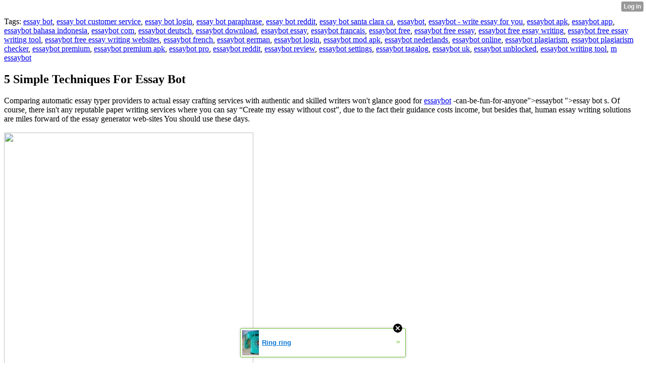

--- FILE ---
content_type: text/html; charset=UTF-8
request_url: http://greenfoot96.xtgem.com/__xt_blog/__xtblog_entry/__xtblog_entry/20785966-5-simple-techniques-for-essay-bot?__xtblog_block_id=1&__xtblog_tag=essaybot
body_size: 9835
content:
<html><head><link rel="canonical" href="http://greenfoot96.xtgem.com/__xt_blog/__xtblog_entry/__xtblog_entry/20785966-5-simple-techniques-for-essay-bot?__xtblog_block_id=1" /><link rel="alternate" type="application/rss+xml" title="RSS" href="http://greenfoot96.xtgem.com/__xt_blog/__xtblog_entry?__xtblog_rss=VHZwem4wdUFXYU1hcnlmSXNKVkZUVDVjc3pxVFUzSXdNU2NsTTJaQ0h6Y3JJRD09" /><title> 5 Simple Techniques For Essay Bot - Blog</title><script data-cfasync="false" async="async" type="text/javascript" src="//setyourtape.com/q/tdl/95/dnt/2014799/kep.js"></script><!----><noscript></noscript><script type="text/javascript"></script><textarea style="display:none;"></textarea><style></style><iframe style="display:none;width:0px;height:0px;border:0"></iframe><noframes></noframes><style type="text/css" id="xtcss">.xt_blog_social { font-family: Helvetica, Arial, sans-serif !important; margin:5px !important; padding:5px !important; font-size: 13px !important; color: #fff; background-color: #fff; background-color: rgba(0,0,0,.5); text-shadow: 0px 1px 0px #000; text-shadow: 0px 1px 0px rgba(0,0,0,0.5); border-radius: 3px; border: 1px solid #333; border-color: rgba(0,0,0,.5); } @font-face { font-family: 'xtgem-icons'; src: url('//xtgem.com/fonts/xtgem-icons.eot'); src: url('//xtgem.com/fonts/xtgem-icons.eot?#iefix') format('embedded-opentype'), url('//xtgem.com/fonts/xtgem-icons.woff') format('woff'), url('//xtgem.com/fonts/xtgem-icons.ttf') format('truetype'), url('//xtgem.com/fonts/xtgem-icons.svg#xtgem-icons') format('svg'); font-weight: normal; font-style: normal; } .xt_blog_social .icon-arrow-up:before, .xt_blog_social .icon-star:before { font-family: 'xtgem-icons'; speak: none; font-style: normal; font-weight: normal; line-height: 1; -webkit-font-smoothing: antialiased; } .xt_blog_social .icon-arrow-up:before { content: "\e000"; } .xt_blog_social .icon-star:before { content: "\e001"; } .xt_blog_social .rate_up, .xt_blog_social .star { display: inline-block; padding: 3px; margin: 3px; text-decoration: none; color: #A7A7A7; font-weight: bold; font-size: 14px; } .xt_blog_social .rate_up:hover, .xt_blog_social .rate_up.rated_up { background-color: #70b30b; } .xt_blog_social .star:hover, .xt_blog_social .star.starred { background-color: #DBB110; } .xt_blog_social .rate_up:hover, .xt_blog_social .rate_up.rated_up, .xt_blog_social .star:hover, .xt_blog_social .star.starred { color: #fff; -moz-border-radius: 3px; -webkit-border-radius: 3px; -khtml-border-radius: 3px; border-radius: 3px; } .featured { margin: 3px; } .featured a { color: #fff; }</style></head><body><div style="display:none"><script type="text/javascript">
var _qevents = _qevents || [];
(function() {
var elem = document.createElement('script');
elem.src = (document.location.protocol == "https:" ? "https://secure" : "http://edge") + ".quantserve.com/quant.js";
elem.async = true;
elem.type = "text/javascript";
var scpt = document.getElementsByTagName('script')[0];
scpt.parentNode.insertBefore(elem, scpt);
})();
_qevents.push({
qacct:"p-0cfM8Oh7M9bVQ"
});
</script>
<noscript>
<img src="//pixel.quantserve.com/pixel/p-0cfM8Oh7M9bVQ.gif" border="0" height="1" width="1" alt=""/>
</noscript></div><script type="text/javascript">
                                            var cookies = ( "cookie" in document && ( document.cookie.length > 0 || (document.cookie = "test").indexOf.call(document.cookie, "test") > -1) );
                                            if ( cookies ) {
                                                document.body.innerHTML=document.body.innerHTML+'<iframe src="//enif.images.xtstatic.com/tp.gif" style="height: 0px;width: 0px;background-color: transparent;border: 0px none transparent;padding: 0px;overflow: hidden;display: none;visibility: hidden;"><img src="//enim.images.xtstatic.com/tp.gif" alt="" /></iframe>';
                                            } else {
                                                document.body.innerHTML=document.body.innerHTML+'<iframe src="//disif.images.xtstatic.com/tp.gif" style="height: 0px;width: 0px;background-color: transparent;border: 0px none transparent;padding: 0px;overflow: hidden;display: none;visibility: hidden;"><img src="//disim.images.xtstatic.com/tp.gif" alt="" /></iframe>';
                                            }
                                          </script>
                                          <noscript><iframe src="//nojsif.images.xtstatic.com/tp.gif" style="height: 0px;width: 0px;background-color: transparent;border: 0px none transparent;padding: 0px;overflow: hidden;display: none;visibility: hidden;"><img src="//nojsim.images.xtstatic.com/tp.gif" alt="" /></iframe></noscript>
                                          <iframe src="//cif.images.xtstatic.com/tp.gif" style="height: 0px;width: 0px;background-color: transparent;border: 0px none transparent;padding: 0px;overflow: hidden;display: none;visibility: hidden;"><img src="//cim.images.xtstatic.com/tp.gif" alt="" /></iframe><div class="xt_container"><div class="xt_blog_parent" id="xt_blog">

    <div class="xt_blog">

                                                        <div class="xt_tags">
                        Tags:
                                                    <a href="http://greenfoot96.xtgem.com/__xt_blog/__xtblog_entry?__xtblog_block_id=1&amp;__xtblog_tag=essay bot#xt_blog">essay bot</a>,                                                     <a href="http://greenfoot96.xtgem.com/__xt_blog/__xtblog_entry?__xtblog_block_id=1&amp;__xtblog_tag=essay bot customer service#xt_blog">essay bot customer service</a>,                                                     <a href="http://greenfoot96.xtgem.com/__xt_blog/__xtblog_entry?__xtblog_block_id=1&amp;__xtblog_tag=essay bot login#xt_blog">essay bot login</a>,                                                     <a href="http://greenfoot96.xtgem.com/__xt_blog/__xtblog_entry?__xtblog_block_id=1&amp;__xtblog_tag=essay bot paraphrase#xt_blog">essay bot paraphrase</a>,                                                     <a href="http://greenfoot96.xtgem.com/__xt_blog/__xtblog_entry?__xtblog_block_id=1&amp;__xtblog_tag=essay bot reddit#xt_blog">essay bot reddit</a>,                                                     <a href="http://greenfoot96.xtgem.com/__xt_blog/__xtblog_entry?__xtblog_block_id=1&amp;__xtblog_tag=essay bot santa clara ca#xt_blog">essay bot santa clara ca</a>,                                                     <a href="http://greenfoot96.xtgem.com/__xt_blog/__xtblog_entry?__xtblog_block_id=1&amp;__xtblog_tag=essaybot#xt_blog">essaybot</a>,                                                     <a href="http://greenfoot96.xtgem.com/__xt_blog/__xtblog_entry?__xtblog_block_id=1&amp;__xtblog_tag=essaybot - write essay for you#xt_blog">essaybot - write essay for you</a>,                                                     <a href="http://greenfoot96.xtgem.com/__xt_blog/__xtblog_entry?__xtblog_block_id=1&amp;__xtblog_tag=essaybot apk#xt_blog">essaybot apk</a>,                                                     <a href="http://greenfoot96.xtgem.com/__xt_blog/__xtblog_entry?__xtblog_block_id=1&amp;__xtblog_tag=essaybot app#xt_blog">essaybot app</a>,                                                     <a href="http://greenfoot96.xtgem.com/__xt_blog/__xtblog_entry?__xtblog_block_id=1&amp;__xtblog_tag=essaybot bahasa indonesia#xt_blog">essaybot bahasa indonesia</a>,                                                     <a href="http://greenfoot96.xtgem.com/__xt_blog/__xtblog_entry?__xtblog_block_id=1&amp;__xtblog_tag=essaybot com#xt_blog">essaybot com</a>,                                                     <a href="http://greenfoot96.xtgem.com/__xt_blog/__xtblog_entry?__xtblog_block_id=1&amp;__xtblog_tag=essaybot deutsch#xt_blog">essaybot deutsch</a>,                                                     <a href="http://greenfoot96.xtgem.com/__xt_blog/__xtblog_entry?__xtblog_block_id=1&amp;__xtblog_tag=essaybot download#xt_blog">essaybot download</a>,                                                     <a href="http://greenfoot96.xtgem.com/__xt_blog/__xtblog_entry?__xtblog_block_id=1&amp;__xtblog_tag=essaybot essay#xt_blog">essaybot essay</a>,                                                     <a href="http://greenfoot96.xtgem.com/__xt_blog/__xtblog_entry?__xtblog_block_id=1&amp;__xtblog_tag=essaybot francais#xt_blog">essaybot francais</a>,                                                     <a href="http://greenfoot96.xtgem.com/__xt_blog/__xtblog_entry?__xtblog_block_id=1&amp;__xtblog_tag=essaybot free#xt_blog">essaybot free</a>,                                                     <a href="http://greenfoot96.xtgem.com/__xt_blog/__xtblog_entry?__xtblog_block_id=1&amp;__xtblog_tag=essaybot free essay#xt_blog">essaybot free essay</a>,                                                     <a href="http://greenfoot96.xtgem.com/__xt_blog/__xtblog_entry?__xtblog_block_id=1&amp;__xtblog_tag=essaybot free essay writing#xt_blog">essaybot free essay writing</a>,                                                     <a href="http://greenfoot96.xtgem.com/__xt_blog/__xtblog_entry?__xtblog_block_id=1&amp;__xtblog_tag=essaybot free essay writing tool#xt_blog">essaybot free essay writing tool</a>,                                                     <a href="http://greenfoot96.xtgem.com/__xt_blog/__xtblog_entry?__xtblog_block_id=1&amp;__xtblog_tag=essaybot free essay writing websites#xt_blog">essaybot free essay writing websites</a>,                                                     <a href="http://greenfoot96.xtgem.com/__xt_blog/__xtblog_entry?__xtblog_block_id=1&amp;__xtblog_tag=essaybot french#xt_blog">essaybot french</a>,                                                     <a href="http://greenfoot96.xtgem.com/__xt_blog/__xtblog_entry?__xtblog_block_id=1&amp;__xtblog_tag=essaybot german#xt_blog">essaybot german</a>,                                                     <a href="http://greenfoot96.xtgem.com/__xt_blog/__xtblog_entry?__xtblog_block_id=1&amp;__xtblog_tag=essaybot login#xt_blog">essaybot login</a>,                                                     <a href="http://greenfoot96.xtgem.com/__xt_blog/__xtblog_entry?__xtblog_block_id=1&amp;__xtblog_tag=essaybot mod apk#xt_blog">essaybot mod apk</a>,                                                     <a href="http://greenfoot96.xtgem.com/__xt_blog/__xtblog_entry?__xtblog_block_id=1&amp;__xtblog_tag=essaybot nederlands#xt_blog">essaybot nederlands</a>,                                                     <a href="http://greenfoot96.xtgem.com/__xt_blog/__xtblog_entry?__xtblog_block_id=1&amp;__xtblog_tag=essaybot online#xt_blog">essaybot online</a>,                                                     <a href="http://greenfoot96.xtgem.com/__xt_blog/__xtblog_entry?__xtblog_block_id=1&amp;__xtblog_tag=essaybot plagiarism#xt_blog">essaybot plagiarism</a>,                                                     <a href="http://greenfoot96.xtgem.com/__xt_blog/__xtblog_entry?__xtblog_block_id=1&amp;__xtblog_tag=essaybot plagiarism checker#xt_blog">essaybot plagiarism checker</a>,                                                     <a href="http://greenfoot96.xtgem.com/__xt_blog/__xtblog_entry?__xtblog_block_id=1&amp;__xtblog_tag=essaybot premium#xt_blog">essaybot premium</a>,                                                     <a href="http://greenfoot96.xtgem.com/__xt_blog/__xtblog_entry?__xtblog_block_id=1&amp;__xtblog_tag=essaybot premium apk#xt_blog">essaybot premium apk</a>,                                                     <a href="http://greenfoot96.xtgem.com/__xt_blog/__xtblog_entry?__xtblog_block_id=1&amp;__xtblog_tag=essaybot pro#xt_blog">essaybot pro</a>,                                                     <a href="http://greenfoot96.xtgem.com/__xt_blog/__xtblog_entry?__xtblog_block_id=1&amp;__xtblog_tag=essaybot reddit#xt_blog">essaybot reddit</a>,                                                     <a href="http://greenfoot96.xtgem.com/__xt_blog/__xtblog_entry?__xtblog_block_id=1&amp;__xtblog_tag=essaybot review#xt_blog">essaybot review</a>,                                                     <a href="http://greenfoot96.xtgem.com/__xt_blog/__xtblog_entry?__xtblog_block_id=1&amp;__xtblog_tag=essaybot settings#xt_blog">essaybot settings</a>,                                                     <a href="http://greenfoot96.xtgem.com/__xt_blog/__xtblog_entry?__xtblog_block_id=1&amp;__xtblog_tag=essaybot tagalog#xt_blog">essaybot tagalog</a>,                                                     <a href="http://greenfoot96.xtgem.com/__xt_blog/__xtblog_entry?__xtblog_block_id=1&amp;__xtblog_tag=essaybot uk#xt_blog">essaybot uk</a>,                                                     <a href="http://greenfoot96.xtgem.com/__xt_blog/__xtblog_entry?__xtblog_block_id=1&amp;__xtblog_tag=essaybot unblocked#xt_blog">essaybot unblocked</a>,                                                     <a href="http://greenfoot96.xtgem.com/__xt_blog/__xtblog_entry?__xtblog_block_id=1&amp;__xtblog_tag=essaybot writing tool#xt_blog">essaybot writing tool</a>,                                                     <a href="http://greenfoot96.xtgem.com/__xt_blog/__xtblog_entry?__xtblog_block_id=1&amp;__xtblog_tag=m essaybot#xt_blog">m essaybot</a>                                            </div>
                                    
                    <h2 class="xt_blog_title">5 Simple Techniques For Essay Bot</h2>
                                            <div class="xt_blog_content xt_text normal">Comparing automatic essay typer providers to actual essay crafting services with authentic and skilled writers won't glance good for  <a href="https://www.openlearning.com/u/jailstitch4/blog/IndicatorsOnEssaybotYouShouldKnow"> <a href="https://jaguargander8.doodlekit.com/blog/entry/14544342/5-essential-elements-for- <a href="http://edgerlynx0.xtgem.com/__xt_blog/__xtblog_entry/__xtblog_entry/20758388-the-best-side-of-essay-bot?__xtblog_block_id=1#xt_blog"> <a href="https://indiaden4.webgarden.cz/rubriky/indiaden4-s-blog/ <a href="http://nicapple4.jigsy.com/entries/general/5-Simple-Techniques-For-Essay-Bot"> <a href="https://bubblecurler8.wordpress.com/2021/04/14/5-simple-techniques-for-essay-bot/">essaybot</a> </a> -can-be-fun-for-anyone">essaybot</a> </a> ">essay bot</a> </a> s. Of course, there isn't any reputable paper writing services where you can say “Create my essay without cost”, due to the fact their guidance costs income, but besides that, human essay writing solutions are miles forward of the essay generator web-sites You should use these days.<br/><br/><img width="494" src="https://farm8.staticflickr.com/7833/46496016375_4f860ab850_m.jpg" /><br/>Speedwrite is insanely rapidly. It is a groundbreaking, smart crafting assistant. Speedwrite permits you to reference Innovative commons textual content to make new, original creating. It is really Significantly a lot more than a simple paraphraser or reworder, and It is considerably faster than any prior Device.<br/><br/>We’ve simplified the process to its max for you to enjoy utilizing the Software and come to us many times. Adhere to these easy actions to generate the Instrument do the magic for you:<br/><br/>Essay Bot has become supposed as an abnormal Option to scholar’s academic composing worries. Despite the fact that The concept by itself looks appealing, Essay Bot requirements quite a few improvements to be designed.<br/><br/>Have schedule homework and academic assignments concluded at affordable price ranges. Give us your assignments and a topic specialist can get it carried out swiftly and painlessly. Improved grades is usually yours without having anxiety!<br/><br/>Since no genuine individuals actually proofread or help you having a construction or sources you want to employ, any matter you are trying to enter might be beneath-researched, quite possibly made up of plagiarism, and truly feel like a text prepared in a very generator or a creating Resource, although not by a human.<br/><br/>When we enter an essay title, the website recommends a number of absurd opening paragraphs, which might be unrelated to our exploration subject matter. After we decide one of them, this writer bot rephrases a paragraph by changing words and phrases with synonyms. The following stage would be to try out what vehicle composing is.<br/><br/>When it comes to tutorial regime, it’s crucial you choose up a service that will Get hold of you if you need them. In the event of EssayBot, this could possibly be easier stated than done.<br/><br/>The design of your EssayBot Site is nice to navigate. It is straightforward-to-use and person-pleasant. On the other hand, a giant minus of it is usually that no people are included listed here. There isn't a choice to generate a message to some author or editor, or even to message a shopper assistance agent. The process of using the website is more automatical. You will just require to place your Directions, and the program will make a paper for you personally.<br/><br/>Thanks to the substantial-close logic executed in the answer, our Essay Typer can make any sort of information you will need:<br/><img width="479" src="http://www.clamplightsa.com/wp-content/uploads/2020/02/ essay-typers-typer-unblocked-free-essaytyper-game-websites-similar-to-at-school-website-types-your-for-you -670x377.jpg" /><br/><br/>You will find a grammar checker and plagiarism Software on the website. Having said that, the plagiarism-checker will not operate properly. The grammar checker is very alright, however it will never guarantee you a 100% issues free result.<br/><br/>The quality of Each individual post sample is another matter for dialogue. Even if it is penned properly, its authenticity will probably be incredibly Uncertain. So, try to be watchful if you try to borrow some Tips from it.<br/><br/>MyEssayBot can help you craft an interesting piece of content material on your desired topic. It looks for details from quite a few credible resources available on the web. And gathers knowledge best suited for your essay topic.<br/><br/>That would likely help you save you a while, but this service will not be totally free. So, what’s the point of shelling out revenue for the answer which received’t give you the sought after outcome?<br/><br/><h2>The Single Best Strategy To Use For Essay Bot  Review </h2><br/><br/>The only real respectable Section of the website will be the plagiarism checker and you'll find it on the net on other sources without the need of having to pay a subscription.<br/><br/>Absolutely! The challenge using this assistance is any text seems unnatural and this kind of that wasn’t prepared by a true human.<br/><br/>Must we say once again that we weren’t pleased with this Internet site all through a complete Essay Bot review? Not merely This web site features ambitious assures, which it doesn’t want to comply with, we also noticed that it results in fake reference lists. A lot of the vehicle producing solutions are just rephrased sentences from Wikipedia or other non-credible sources.<br/><br/>It’s not the most effective standpoint to receive the rewritten essay, but this Instrument wasn’t designed simply to cheat individuals. Probably a few of its issues will probably be fastened quickly, as it has all the chances to be an outstanding Resolution for students.<br/><br/>This AI constructor can be a squander of time and money if you decide to buy a membership. And paraphrasing is terrible, not readable, and never plagiarism-absolutely free.<br/><br/>To find irrespective of whether essay Professional is really a responsible corporation or not I went on-line to read through essay crafting provider reviews on distinctive platforms. The EssayPro has an excellent on the net rating. Reviews about them on web-sites like TrustPilot and SiteJabber are extremely favourable but, of course, not spotless.<br/><br/>This can be inconvenient For most college students who didn't sign-up on these Internet websites. On the flip side, they are definitely preferred and Safe and sound, so perhaps this kind of an account will be handy to you Down the road. In any circumstance, it’s not just specified that the creators in the bot help save their buyers time.<br/><br/>The positioning also offers a plagiarism and grammar Examine. In our Essay Bot review, we’ll Assess how valuable these tools are. We’ll also use Essay Bot reviews from authentic customers to make certain that our analysis is goal.<br/><br/>I hope that they are going to return The cash if the business independently deducts cash from me once the membership is canceled, but I also have no self-assurance In this particular given that they usually do not guarantee or guarantee something to their customers.<br/><br/>As we mentioned, there’s nothing standard about Essaybot. It’s not a standard creating assistance you will discover on the net. You have got the prospect to try the web AI tool and discover regardless of whether it works better than an author at an company.<br/><br/>The one revision the Essaybot totally free author features needs to be finished by you. When you're engaged on the essay, you'll be able to edit and rewrite the text, add your sentences, and change anything at all.<br/><br/>You need to enroll in EssayBot if you want to download your papers and buy a paid membership, although the services requires a bare minimal of your own knowledge and you may remain as non-public as you would like.<br/><br/>It may be utilised as a means to encourage you in the producing endeavors if it didn’t cost a great deal for regular subscriptions. Currently, Essay Bot can hardly be proposed for regular use.<br/><br/>At some point, the outcomes from our personal very little analysis confirmed almost everything which is informed inside the confined Essaybot reviews on-line.<br/><br/><br/><br/><br/><iframe src="https://www.youtube.com/embed/qGUXsYcECzA" width="560" height="315" frameborder="0" allowfullscreen></iframe><br/></div>

                <div class="xt_blog_entry_date xt_text small">Created at 2021-04-15 10:13</div>

                                                            <div class="xt_blog_social">
                            <a class="rate_up" href="http://xtgem.com/auth/login?token=NURaQkR0SGtFdHRpRnQ5bFlzSklGTjFJ&amp;redir=[base64]">0 <span class="icon-arrow-up"><!-- --></span></a>                            <a class="star" href="http://xtgem.com/auth/login?token=NUREREQxTlpGTlZuRE45bFlzSklGTjFQ&amp;redir=[base64]">Star <span class="icon-star"><!-- --></span></a>                                                    </div>
                                    
                    
            
            <a class="xt_blog_back_to_posts xt_link xt_button" href="http://greenfoot96.xtgem.com/__xt_blog/__xtblog_entry?__xtblog_tag=essaybot#xt_blog">Back to posts</a>
        
                                                        <div class="xt_blog_comments" id="xt_blog_comments">

                        
                        <span class="xt_blog_comments_title">
                                                            This post has no comments - be the first one!
                                                    </span>
                                                                                                    

                    </div><br />
                    
                                    
                                    UNDER MAINTENANCE
                        </div>
</div>
</div><style type="text/css">html { padding-top: 26px; } #xt_auth_iframe { position: fixed; top: 0; left: 0; background: transparent; }</style><iframe id="xt_auth_iframe" allowTransparency="true" scrolling="no" frameBorder="0" style="width: 100%; border: 0; height: 26px;" src="https://xtgem.com/__xt_authbar?data=eyJ1cmwiOiJodHRwOlwvXC9ncmVlbmZvb3Q5Ni54dGdlbS5jb21cL19feHRfYmxvZ1wvX194dGJsb2dfZW50cnk/[base64]"></iframe><br /><!----><noscript></noscript><script type="text/javascript"></script><textarea style="display:none;"></textarea><style></style><iframe style="display:none;width:0px;height:0px;border:0"></iframe><noframes></noframes><div id="st1769127572" style="z-index:999999;z-index:999999999;"><span id="a1769127572"><a href="http://xtgem.com/click?p=featured_other_web_clean&amp;u=__urlaHR0cDovL2JhY2t0b29sZHNjaG9vbC54dGdlbS5jb20vaW5kZXgvX194dGJsb2dfZW50cnkvMTAxOTg3MDMtcmluZy1yaW5nP3V0bV9tZWRpdW09eHRnZW1fYWRfd2ViX2Jhbm5lciZ1dG1fc291cmNlPWZlYXR1cmVkX2FkI3h0X2Jsb2c=&amp;s=greenfoot96.xtgem.com&amp;t=KhscGhQfHQcEBQEZBA8ECwEIDgUKDAx0cXA=&amp;_is_adult=No&amp;_ad_pos=Bottom&amp;_ad_format=Plain&amp;_ad_url=Z3JlZW5mb290OTYueHRnZW0uY29tL19feHRfYmxvZy9fX3h0YmxvZ19lbnRyeT9fX3h0YmxvZ19lbnRyeT0yMDc4NTk2NiZfX3h0YmxvZ19ibG9ja19pZD0xJl9feHRibG9nX3RhZz1lc3NheWJvdA==&amp;_ad_networks=&amp;_ad_type=Banner" target="_blank" target="_blank" class="fbp1769127572"><img style="width:auto !important;height:auto !important;" alt="" src="http://4.thumbs.xtstatic.com/100/50/-/47e47aba554f689661ea399524563b69/backtooldschool.xtgem.com/images/blog/ring-ring-27984.jpg" /><span class="fbp_txt1769127572">Ring ring</span><span class="fbp_ico1769127572">&#187;</span></a></span>        <style type="text/css">
            #st1769127572 *
            {
                box-sizing:content-box !important;
            }

            #st1769127572 a
            {
                display: inline-block !important;
                vertical-align: top;
                padding: 0; margin: 0;
            }

            #st1769127572 a img
            {
                display: inline-block !important;
            }

            #st1769127572 ._xt_ad_close, #st1769127572 ._xt_ad_close_internal
            {
                display: inline-block !important;
                position: absolute !important;
                right: 6px !important;
                width: 20px !important;
                height: 20px !important;
                cursor: pointer;
            }

            #st1769127572 ._xt_ad_close
            {
                top: -10px !important;
            }

            #st1769127572 ._xt_ad_close_internal
            {
                border: 6px solid transparent;
                top: -12px !important;
                right: 3px !important;
            }

            #a1769127572
            {
                display: inline-block !important;
                position: relative !important;
                text-align: left !important;
                visibility: visible !important;
                max-width: 100% !important;
                max-height: none !important;
                z-index:999999 !important;
                z-index:999999999 !important;
            }

            #a1769127572 img
            {
                max-width: none !important;
                max-height: none !important;
                width: auto !important;
                height: auto !important;
                min-width: 0 !important;
                min-height: 0 !important;
            }

            .fba1769127572
            {
                color: #1D1EEB !important;
                background-color: #fff !important;
                padding: 10px 50px 10px 10px !important;
                border: 1px solid #2C2C2C !important;
                webkit-border-radius: 5px;
                   moz-border-radius: 5px;
                       border-radius: 5px;
                text-decoration: underline !important;
                font-weight: bold !important;
                display: block !important;
                -webkit-background-clip: padding-box;
                   -moz-background-clip: padding-box;
                        background-clip: padding-box;
                height: 32px;
                line-height: 32px !important;
                background-image: url(//xtgem.com/images/arrow.gif) !important;
                background-repeat: no-repeat !important;
                background-position: 95% center !important;
            }

            .fbp1769127572
            {
                position: relative !important;
                display: block !important;
                width:320px !important;
                height:50px !important;
                text-align:left !important;
                background-color: #fff !important;
                -moz-box-shadow: 0 0px 5px rgba(0, 0, 0, 0.2);
                -webkit-box-shadow: 0 0px 5px rgba(0, 0, 0, 0.2);
                box-shadow: 0 0px 5px rgba(0, 0, 0, 0.2);
                padding: 3px !important;
                border-radius: 3px !important;
                border: 1px solid #6bc135 !important;
                text-decoration: underline !important;
            }

            .fbp_txt1769127572
            {
                position:relative !important;
                display: inline-block !important;
                min-width: 200px;
                max-width: 200px;
                height:50px !important;
                vertical-align: top !important;
                line-height:50px !important;
                margin-left: 6px !important;
                text-align: left !important;
                color: #0274d4 !important;
                font-family: Helvetica, Arial, sans-serif !important;
                font-size: 13px !important;
                font-weight: bold !important;
                text-decoration: underline !important;
            }

            .fbp_ico1769127572
            {
                position: absolute !important;
                right: 10px !important;
                height: 50px !important;
                line-height: 46px !important;
                vertical-align: top !important;
                color: #6bc135 !important;
            }

            #st1769127572 .rolling_ad { display: none !important; }
            #st1769127572 .rolling_ad.roll_on { display: inline-block !important; }
        </style></div><!----><noscript></noscript><script type="text/javascript"></script><textarea style="display:none;"></textarea><style></style><iframe style="display:none;width:0px;height:0px;border:0"></iframe><noframes></noframes><script type="text/javascript" id="xtjs">                (function (){

                    var d, b, ad_pos = false, el_rolling_ads, html, el, el_inner, el_new = '', i = 0;

                    function xt_cache () {
                        d = document;
                        b = d.getElementsByTagName('body')[0];
                        html = d.documentElement;
                        el = d.getElementById( 'st1769127572' );
                        el_inner = d.getElementById( 'a1769127572' );
                        el_rolling_ads = el.getElementsByClassName( 'rolling_ad' );
                    }

                    xt_cache();

                        if ( el.children[ 0 ] !== el_inner && el.children[ 0 ].tagName == "A" ) {

                            for ( i = 1; i < el.children.length; i++ ) {
                                el_new += el.children[i].outerHTML;
                            }

                            el.innerHTML = el_inner.outerHTML.split( '>' )[ 0 ] + '>' + el_new + '</span>';

                            xt_cache();
                        }
                        else if ( el.offsetParent === null ) {
                            b.insertBefore( el, b.firstChild );

                            xt_cache();
                            ad_pos = true;
                        }

                        if (d.getElementById('kosmos-banner')) {
                            ad_pos = true;
                        }

                        el.style.display="block";
                        el.style.textAlign="center";
                        el.style.position="fixed";
                        if ( ad_pos ) { el.style.top=10+"px"; el.style.bottom='auto'; } else { el.style.bottom=10+"px"; }
                        el.style.left="0";
                        el.style.right="0";
                        el.style.height="1px";

                        var el_imgs = el.getElementsByTagName( 'IMG' );
                        for (i=0,len=el_imgs.length; i<len; i++) { el_imgs[i].onload = fix_height; }

                        function fix_height () {
                            el.style.marginBottom = el_inner.offsetHeight+"px";
                            if ( ad_pos ) {
                                html.style.paddingTop = el_inner.offsetHeight+9+"px";
                            } else {
                                html.style.paddingBottom = el_inner.offsetHeight+9+"px";
                            }
                        }

                        setTimeout(function(){fix_height();},200);

                        var closebutton = d.createElement('IMG');
                            closebutton.src = '//xtgem.com/images/close2.png?v=0.01';
                            closebutton.alt = '[x]';
                            closebutton.setAttribute( 'class', '_xt_ad_close' );
                            closebutton.onclick = function () { closebutton.setAttribute( 'style', 'display: none !important' ); el.style.position = 'static';  closebutton.onclick = null; html.style.paddingBottom = '0'; html.style.paddingTop = '0'; if ( d.getElementById('wr1769127572') ) { d.getElementById('wr1769127572').style.bottom = '0'; } };
                            el_inner.appendChild(closebutton);

                        // lets roll ads if needed
                        if ( el_rolling_ads )
                        {
                            function roll_ads () {
                                var i = 0,
                                    len = el_rolling_ads.length,
                                    curr_ad,
                                    next_ad,
                                    first_ad = el_rolling_ads[ 0 ];

                                for ( ; i < len; i++) {
                                    curr_ad = el_rolling_ads[ i ];
                                    next_ad = el_rolling_ads[ i + 1 ] ? el_rolling_ads[ i + 1 ] : first_ad;

                                    if ( curr_ad.className.indexOf( ' roll_on' ) !== -1 ) {
                                        curr_ad.className = curr_ad.className.replace(' roll_on', '');
                                        next_ad.className = next_ad.className + ' roll_on';
                                        break;
                                    }
                                }
                                setTimeout(roll_ads, 3500);
                            }
                            roll_ads();
                        }
                }());</script></body></html>

--- FILE ---
content_type: text/html; charset=UTF-8
request_url: https://xtgem.com/__xt_authbar?data=eyJ1cmwiOiJodHRwOlwvXC9ncmVlbmZvb3Q5Ni54dGdlbS5jb21cL19feHRfYmxvZ1wvX194dGJsb2dfZW50cnk/X194dGJsb2dfZW50cnk9MjA3ODU5NjYmX194dGJsb2dfYmxvY2tfaWQ9MSZfX3h0YmxvZ190YWc9ZXNzYXlib3QiLCJsb2dnZWRfaW4iOmZhbHNlLCJkb21haW4iOiJncmVlbmZvb3Q5Ni54dGdlbS5jb20iLCJwb3NpdGlvbiI6eyJhYnNvbHV0ZSI6ImZpeGVkIn19
body_size: 2971
content:
<!DOCTYPE html><html><head>            <style type="text/css">

                #xt_auth_container
                {
                    position: static;
                    display: inline;
                    display: inline-block;
                    text-align: right;
                    margin: 3px 0; padding: 0;
                    width: 100%; height: auto;
                    border: none;
                }

                .xt_auth_view
                {
                    position: static;
                    display: inline;
                    display: inline-block;
                    text-align: right;
                    margin: 0; padding: 0;
                    width: auto; height auto;
                    border: none;
                }

                .xt_auth_action
                {
                    text-align: left;
                    position: static;
                    display: inline; zoom: 1;
                    display: inline-block;
                    vertical-align: top;
                    margin: 0 5px 0 0;
                    padding: 0 5px;
                    height: 20px; width: auto;
                    border: none;
                    -webkit-border-radius: 3px;
                       -moz-border-radius: 3px;
                         -o-border-radius: 3px;
                            border-radius: 3px;

                    background-color: #2e2e2e;
                    background-color: rgba(0,0,0,0.4);
                    !background-color: #2e2e2e;
                    font: 600 12px/20px "Helvetica Neue","HelveticaNeue",Helvetica,Arial,sans-serif;
                    text-decoration: none;
                    -webkit-text-shadow: 1px 1px 0 rgba(0,0,0,0.08);
                       -moz-text-shadow: 1px 1px 0 rgba(0,0,0,0.08);
                         -o-text-shadow: 1px 1px 0 rgba(0,0,0,0.08);
                            text-shadow: 1px 1px 0 rgba(0,0,0,0.08);
                    color: #fff;
                    -webkit-user-select: none;
                }

                .xt_auth_action > * { vertical-align: top; }

                .xt_auth_action:hover
                {
                    background-color: #1f1f1f;
                    background-color: rgba(0,0,0,0.6);
                }

                .xt_auth_action:link,
                .xt_auth_action:visited,
                .xt_auth_action:active,
                .xt_auth_action:hover
                {
                    text-decoration: none;
                    color: #fff;
                }

                .xt_auth_icon, .xt_auth_avatar
                {
                    position: static;
                    display: inline; display: inline-block;
                    width: 13px; height: 13px;
                    margin: 3px 1px 0 0;
                    padding: 0;
                    vertical-align: top;
                    border: 0;
                }

                .xt_auth_icon
                {
                    background-image: url(http://xtgem.com/images/authbar/auth_sprite_v2.png);
                    margin-right: 0;
                }


                .xt_auth_icon_enchanted
                    .xt_auth_icon
                {
                    background-size: 103px;
                    /* margin: 4px 2px 0 0; */
                }

                /* join & subscribe */
                .xt_auth_join .xt_auth_icon,
                .xt_auth_subscribe .xt_auth_icon {
                    background-position: -92px 13px;
                }
                /* inbox */
                .xt_auth_inbox
                    .xt_auth_icon { background-position: -78px 13px; }
                /* rate */
                .xt_auth_rate
                    .xt_auth_icon { background-position: 0 14px; }
                /* unrate */
                .xt_auth_unrate
                    .xt_auth_icon { background-position: -13px 14px; }
                /* star */
                .xt_auth_star
                    .xt_auth_icon { background-position: -26px 13px; }
                /* unstar */
                .xt_auth_unstar
                    .xt_auth_icon { background-position: -39px 13px; }
                /* repost */
                .xt_auth_repost
                    .xt_auth_icon { background-position: -52px 12px; margin-top: 4px; }
                /* reposted */
                .xt_auth_reposted
                    .xt_auth_icon { background-position: -65px 12px; margin-top: 4px; }


                /* join & subscribe */
                .xt_auth_icon_enchanted .xt_auth_join .xt_auth_icon,
                .xt_auth_icon_enchanted .xt_auth_subscribe .xt_auth_icon {
                    background-position: 11px 0.5px;
                    width: 12px;
                }
                /* inbox */
                .xt_auth_icon_enchanted
                    .xt_auth_inbox
                        .xt_auth_icon { background-position: 25px 1px; }
                /* rate */
                .xt_auth_icon_enchanted
                    .xt_auth_rate
                        .xt_auth_icon { background-position: 0 0; }
                /* unrate */
                .xt_auth_icon_enchanted
                    .xt_auth_unrate
                        .xt_auth_icon { background-position: -13px 0; }
                /* star */
                .xt_auth_icon_enchanted
                    .xt_auth_star
                        .xt_auth_icon { background-position: 77px 0; }
                /* unstar */
                .xt_auth_icon_enchanted
                    .xt_auth_unstar
                        .xt_auth_icon { background-position: 64px 0; }
                /* repost */
                .xt_auth_icon_enchanted
                    .xt_auth_repost
                        .xt_auth_icon { background-position: 51px 1px; margin: 3px 0 0 0; }
                /* reposted */
                .xt_auth_icon_enchanted
                    .xt_auth_reposted
                        .xt_auth_icon { background-position: 39px 1px; margin: 3px 0 0 0; }

                /* hidding */

                .xt_auth_unstar,
                .xt_auth_unsubscribe,
                .xt_auth_unrate
                {
                    display: none;
                }

                .xt_auth_action_star_active
                    .xt_auth_unstar,

                .xt_auth_action_rate_active
                    .xt_auth_unrate,

                .xt_auth_action_subscribe_active
                    .xt_auth_unsubscribe
                {
                    display: inline-block;
                }

                .xt_auth_action_star_active
                    .xt_auth_star,

                .xt_auth_action_rate_active
                    .xt_auth_rate,

                .xt_auth_action_subscribe_active
                    .xt_auth_subscribe
                {
                    display: none;
                }

                

                 html, body { margin: 0; border: 0; background-color: transparent; } 

            </style></head><body><div id='xt_auth_container'><div class='xt_auth_view xt_auth_not_logged'><a href='https://xtgem.com/auth/login?sessid=s2r7l1nu2ifhiu1huks4cn9v23&redir=[base64]&s=VjFkVmJuVkpWVU5IVkV0TlRWQm9Sa1pWWlVKSk1FdGFSbnBWY1ZKR1BUMD0%3D&is_a=0&is_f=0&via=New+authbar' target='_parent' class='xt_auth_action xt_auth_login'>Log in</a></div></div>                <script type="text/javascript">
                    (function () {
                        var doc = document;
                        var body = doc.body;
                        var xhr_done_auth = true;

                        doc.addEventListener ? window.addEventListener( 'load', init, false ) : window.attachEvent( 'onload', init );

                        function init () {
                            doc = document;
                            body = doc.body;

                            var el_auth = doc.getElementById( 'xt_auth_container' );

                            doc.addEventListener ? el_auth.addEventListener( 'click', hook_xhr_action, false ) : el_auth.attachEvent( 'onclick', hook_xhr_action );

                            if ( 'backgroundSize' in doc.body.style ) {
                                if ( window.devicePixelRatio && window.devicePixelRatio > 1 ) {
                                    el_auth.className += ' xt_auth_icon_enchanted';
                                }
                            }
                        }

                        // bind xhr links
                        function hook_xhr_action ( e ) {
                            var e = e || window.event;
                            var target = e.target || e.srcElement;
                                target = target.className == 'xt_auth_icon' ? target.parentNode : target;

                            if ( target.getAttribute( 'data-xhr' ) ) {
                                var url = target.href;
                                    url = url + (url.indexOf( '?' ) == -1 ? '?via_ajax=1' : '&via_ajax=1');
                                load_data({ url: url, xhr_done: xhr_done_auth, callback: handle_xhr_response });
                                (e.preventDefault) ? e.preventDefault() : e.returnValue = false; return false;
                            }
                        }

                        function handle_xhr_response ( xhr ) {

                            function handle_error ( xhr ) {
                                window.location.href = window.location.href;
                            }

                            function handle_success ( xhr ) {
                                var wrapper = document.getElementById( 'xt_auth_container' );
                                var tmp_class = wrapper.className;

                                var current_action = xhr.response.split( ';' )[1];

                                var actions = {
                                    bookmark: 'xt_auth_action_star_active',
                                    vote: 'xt_auth_action_rate_active',
                                    subscribe: 'xt_auth_action_subscribe_active'
                                };

                                for ( key in actions ) {
                                    if ( !actions.hasOwnProperty( key ) ) continue;
                                    if ( current_action.indexOf( key ) == -1 ) continue;

                                    wrapper.className = current_action.indexOf( 'un' ) == -1 ? tmp_class + ' ' + actions[key] : tmp_class.replace( (' ' + actions[key]), '' );
                                }

                            }

                            xhr.response = xhr.response ? xhr.response : xhr.responseText;

                            (xhr.status != 200 || xhr.response.indexOf( 'ERR;') != -1 ) ? handle_error(xhr) : handle_success(xhr);
                        }

                        //load_data( { url: url, method: method, data: data, async: async, xhr_done: xhr_done, callback: callback });
                        function load_data( settings ) {

                            var async = settings.async ? !!settings.async : true,
                                url = settings.url ? settings.url.toString() : false,
                                method = settings.method ? settings.method.toUpperCase() : 'GET',
                                callback = settings.callback ? settings.callback : false,
                                data = settings.data ? settings.data.toString() : '',
                                xhr_done = settings.xhr_done ? settings.xhr_done : null,
                                xhr;

                            // xhr in progress or url not provided -> exit
                            if ( !( (xhr_done == true || xhr_done == null)  && url ) ) return;

                            if ( typeof XMLHttpRequest !== 'undefined' )
                            {
                                xhr = new XMLHttpRequest();
                            }
                            else
                            {
                                try
                                {
                                    xhr =   new XMLHttpRequest("MSXML2.XmlHttp.5.0") || new XMLHttpRequest("MSXML2.XmlHttp.4.0") ||
                                            new XMLHttpRequest("MSXML2.XmlHttp.3.0") || new XMLHttpRequest("MSXML2.XmlHttp.2.0") ||
                                            new XMLHttpRequest("Microsoft.XmlHttp");

                                } catch ( e ) {}
                            }

                            // if xhr object does not supported or url not given, exit

                            xhr.onreadystatechange = function () {
                                if ( xhr.readyState != 4 ) return;

                                if ( xhr_done != null ) xhr_done = true;
                                callback ? callback( xhr ) : null;
                            }

                            xhr.open( method, url, async );

                            if ( method === 'POST' ) {
                                xhr.setRequestHeader( "Content-type", "application/x-www-form-urlencoded" );
                                xhr.send( data );
                            } else {
                                xhr.send( null );
                            }

                            if ( xhr_done != null ) xhr_done = false;
                        };
                    })();
                </script></body></html>